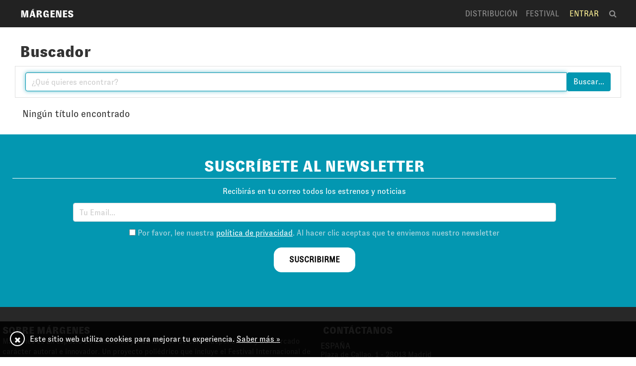

--- FILE ---
content_type: text/html;charset=utf-8
request_url: https://www.margenes.org/es/buscar
body_size: 11750
content:
<!DOCTYPE html> 
<html>
    <head data-cast-api-enabled="true"> 
        
    <meta name="text/html" content="text/html;" http-equiv="content-type" charset="utf-8">
    <meta name="viewport" content="width=device-width, initial-scale=1, shrink-to-fit=no">
    <title>M&#225;rgenes - Festival M&#225;rgenes</title>
<meta name="rights" content="M&#225;rgenes" />
<meta name="title" content="M&#225;rgenes - Festival M&#225;rgenes" />
<meta property="og:url" content="https://www.margenes.org/es/buscar" />
<meta property="og:title"
content="M&#225;rgenes - Festival M&#225;rgenes" />
<meta property="og:type" content="website" />
<meta property="og:description"
content="M&#225;rgenes - Festival M&#225;rgenes - Cine al margen" />

<meta name="description"
content="M&#225;rgenes - Festival M&#225;rgenes - Cine al margen" />

<meta name="generator" content="Rightmos - Margenes" />

<script type="application/ld+json">
{
  "@context": "http://schema.org",
  "@type": "website",
  "id": "margenes",
  "name": "M&#225;rgenes - Festival M&#225;rgenes",
  "url": "https://www.margenes.org/es/buscar", 
  "description": "M&#225;rgenes - Festival M&#225;rgenes - Cine al margen",
  "image": [
    ""
   ] 
}
</script>
    <script src="/static/scripts/popper/js/popper.min.js"></script>
	<script src="https://code.jquery.com/jquery-3.5.0.min.js"></script>
	<script src="//cdn.jsdelivr.net/npm/bootstrap@4.6.2/dist/js/bootstrap.min.js"></script>
    <link rel="stylesheet" type="text/css" href="//cdn.jsdelivr.net/npm/bootstrap@4.6.2/dist/css/bootstrap.min.css" />
	<script src="/static/scripts/OwlCarousel2-2.3.4/owl.carousel.min.js"></script> 
	
    <script src="/static/scripts/base.js"></script>
    <link rel="stylesheet" type="text/css" href="/static/fonts/font-awesome-4.7.0/css/font-awesome.min.css?version=x" />
    <link rel="stylesheet" type="text/css" href="/static/scripts/OwlCarousel2-2.3.4/assets/owl.carousel.min.css" />
    <link rel="icon" type="image/png" href="/static/images/favicon.ico"/>
    
      
    <link rel="stylesheet" type="text/css" href="/static/css/style4.css?version=5" />   

    </head>
    <body class="bg-grey">
        
<nav id="main-menu" class="navbar fixed-top navbar-expand-lg nav-inverse navbar-dark nav-bg-dark"
role="navigation">
	<div class="container">
		
			
				
				<a class="navbar-brand" href="https://www.margenes.org/es/"><strong>MÁRGENES</strong></a>
				<button class="navbar-toggler" type="button" data-toggle="collapse" data-target="#main-navbar-collapse" aria-controls="main-navbar-collapse" aria-expanded="false" aria-label="Toggle navigation">
          <span class="navbar-toggler-icon"></span>
        </button>
					
			

			<div class="collapse navbar-collapse" id="main-navbar-collapse">
				<ul class="navbar-nav ml-auto">
					<li
class="nav-item menu-item ">
						<a class="nav-link"
href="https://www.margenes.org/es/distribucion/">Distribución</a>
					</li>
					<li class="nav-item  menu-item ">
						<a class="nav-link" href="https://www.margenes.org/es/festival/index.html">Festival</a>
					</li> <li class="nav-item menu-item login"><a class="nav-link" href="https://www.margenes.org/es/auth/login">Entrar</a></li>
					<li class="nav-item menu-item search">
					<a href="https://www.margenes.org/es/buscar" class="nav-link"><i class="fa fa-search"></i></a>
					</li>
				</ul>
			</div>
		
	</div>
</nav>        <div id="content" class="searching">

	<div id="search-form" class="row bg-white">
		<div class="container">
			<div class="row-header col-md-12 clearfix">
				<div class="title pull-left">
					<h2>Buscador</h2>
				</div>
			</div>
			<div class="row-content clearfix">
				<form action="https://www.margenes.org/es/buscar" method="GET" style="padding:0px !important;">
					<div class="search-field  list-group-item">
						<div class="input-group">
							<input type="text" autofocus="true" placeholder="&#191;Qu&#233; quieres encontrar?" class="form-control dropdown-toggle" name="q" value="" /> <span class="input-group-btn">
								<button class="btn btn-primary" type="submit">Buscar...</button>
							</span>
						</div>
					</div>
					<div>
					</div>
					<h5 class="col-sm-12">
						<br />Ning&#250;n t&#237;tulo encontrado
					</h5>
			</div>
			</form>
		</div>
	</div>
	<div>
		<div class="tab-content"><div id="all" class="tab-pane fade show active">

	<div class="container">
		<div class="row">
			<div class="main-content col-xs-12 clearfix col-md-12">
				
				<div id="pages"></div>

				<div class="row">
				</div>
			</div>
		</div>
	</div>
	<div id="injection_script">
		<script>
			var offset = $
			{
				page.pageSize
			};
			function more(page, w) {
				$("#more").addClass("loading");
				$.ajax({
					url : page + "?o=" + offset + "&p=true&",
					success : function(result) {
						$("#more").removeClass("loading");
						$("#pages").append(result);
						offset += $
						{
							page.pageSize
						}
						;
						var more = document.getElementById("more-" + offset);
						if (more == null) {
							$("#more").remove();
						}
					},
					error : function(error) {
						$("#more").remove();
					}
				});
			}
		</script>
	</div></div>
	</div>

</div>
		<div class=" bg-corporate">
<div id="newsletter" class=" text-center container">
	<form action="https://margenes.us6.list-manage.com/subscribe/post?u=597b3e2f3f2bc86475bf2c16d&amp;id=bce4e56b8f" method="post" target="_blank">

		<section class="container">
			<div class=" align-items-md-center row">
				<div class="newsletter-block col-md-12">
					<div class="newsletter-header">
						<div class="title">
							<h2>Suscríbete al newsletter</h2>
						</div>
					</div>
					<div class="text">Recibirás en tu correo todos los estrenos y noticias</div>
					<div class="newsletter-form">
						<div class="form-fields" style="width: 100%;">
							<input type="email" class="form-control" name="EMAIL" placeholder="Tu Email...">
						</div>
						<input type="hidden" name="b_597b3e2f3f2bc86475bf2c16d_bce4e56b8f" tabindex="-1" value="">
						<div class="checkbox">
							<label> <input type="checkbox" name="checkCondition" value=""> <span class="checkbox-text">Por favor, lee nuestra <a target="_blank" href="https://www.margenes.org/politica-de-privacidad.html" title="Privacy Policy" style="text-decoration: underline;">política de privacidad</a>. Al hacer clic aceptas que te enviemos nuestro newsletter</span>
							</label>
						</div>
						<button type="submit" class="btn btn-default bg-corporate">suscribirme</button>


					</div>
				</div>

			</div>
		</section>

	</form>
</div>
</div>
		<div class="bg-black"><div id="corporate" class="bg-dark-grey">
	<div class="container">
		<div class="row">
			<div class="corporate-block col-md-6 col-xs-12">
				<div class="row">
					<div class="row-header col-md-12">
						<div class="title">
							<h2>Sobre márgenes</h2>
						</div>
						<div class="text">
						Márgenes es un espacio de exhibición y distribución de cine independiente y de marcado carácter autoral e innovador. Un proyecto poliédrico que incluye el Festival Internacional de Cine de Madrid, el laboratorio de desarrollo MÁRGENES/WORK, la distribuidora Márgenes Distribución y nuestra plataforma VOD.</div>
						<a href="mailto:info@margenes.org" class="btn btn-primary">saber más</a>
					</div>
				</div>
			</div>
			<div class="corporate-block contact-block col-md-6 col-xs-12">
				<div class="row">
					<div class="title col-md-12">
						<h2>Contáctanos</h2>
					</div>
					<div class="corp-data col-md-6">
						<h4>España</h4>
						<div class="data">Plaza de Callao, 1 - 28013 Madrid</div>
						<div class="data">+34 915 238 295</div>
						<div class="data">
							<a href="mailto:info@margenes.org">info@margenes.org</a>
						</div>
						<div class="data">
							<a href="mailto:annamaria@margenes.org">annamaria@margenes.org</a>
						</div>
						<div class="data">
							<a href="mailto:pablo@margenes.org">pablo@margenes.org</a>
						</div>
					</div>
					<div class="corp-data col-md-6">
					</div>
				</div>
			</div>
		</div>
	</div>
</div>
<div id="footer" class="bg-black container">
	<div class="row">
		<div class="footer-block col-md-6">
			<div class="footer-top">
				<a href="#" class="footer-brand"><img src="/static/images/nAlf84Qg.png" class="footer-brand-image" height="auto" border="0" /></a>
				<span class="social-networks">
					<a class="network facebook " href="https://www.facebook.com/margenescine/" title="Síguenos en Facebook"><i class="fa fa-facebook"></i></a> <a class="network twitter "
href="https://twitter.com/MargenesOnline" title="Síguenos en Twitter"><i class="fa fa-twitter"></i></a> <a class="network vimeo " href="https://vimeo.com/margenescine" title="Síguenos en Vimeo"><i
class="fa fa-vimeo"></i></a> <a class="network youtube " href="https://www.youtube.com/user/festivalmargenes?feature=watch" title="Síguenos en Youtube"><i class="fa fa-youtube-play"></i></a> <a
class="network instagram " href="https://www.instagram.com/margenes_cine/" title="Síguenos en Instagram"><i class="fa fa-instagram"></i></a>
				</span>
			</div>
			<div class="text">
				©2021 Márgenes / <a href="https://www.margenes.org/es/uso-de-cookies.html">Uso de cookies</a> / <a href="https://www.margenes.org/es/politica-de-privacidad.html">Aviso legal y Política de privacidad</a>
				 / <a href="https://www.margenes.org/es/transparencia.html">Transparencia</a>
			</div>
		</div>
		<div class="footer-block col-md-6">
			<div class="row">
				<div class="logo col-md-6">
					<div class="logo-label">ORGANIZA</div>
					<div class="logo-img">
						<a href="http://www.river-lab.com/" title="River Lab"><img src="/static/images/RIVERLAB_logo.png" width="auto" height="60" border="0" /></a>
					</div>
					<div class="logo-description">Productora de eventos culturales y distribución cinematográfica</div>
				</div>
				<div class="logo col-md-6">
					<div class="logo-label">&nbsp;</div>
					<div class="logo-img">
						<a href="http://www.cineenruta.com/" title="Cine en Ruta"><img src="/static/images/CineEnRuta_bn.png" width="auto" height="60" border="0" /></a>
					</div>
					<div class="logo-description">Red alternativa de exhibición</div>
				</div>
			</div>

		</div>
	</div>
	<script>
  (function(i,s,o,g,r,a,m){i['GoogleAnalyticsObject']=r;i[r]=i[r]||function(){
  (i[r].q=i[r].q||[]).push(arguments)},i[r].l=1*new Date();a=s.createElement(o),
  m=s.getElementsByTagName(o)[0];a.async=1;a.src=g;m.parentNode.insertBefore(a,m)
  })(window,document,'script','https://www.google-analytics.com/analytics.js','ga');

  ga('create', 'UA-37172358-2', 'auto');
  ga('send', 'pageview');

</script>
</div></div>
		<div id="injection_script"></div>
		
<div class="cookies">
	<div class="btn-close pull-left" >
		<a id="setCookies" href="#" ><i class="fa fa-times"></i></a>
	</div>
	<div class="text pull-left">
		Este sitio web utiliza cookies para mejorar tu experiencia. <a
href="https://www.margenes.org/es/uso-de-cookies.html">Saber más »</a>
	</div>
	<script type="text/javascript" src="//cdnjs.cloudflare.com/ajax/libs/jquery-cookie/1.4.1/jquery.cookie.min.js"></script>
	<script>
		$(document).ready(function(){
			$("#setCookies").click(function(e){
    			$(".cookies").css("display","none");    		
    			e.preventDefault();
    		}); 
			if ($.cookie('cookiesDirective') == null ) {
		    	$.cookie('cookiesDirective', 'margenesAccepted', { expires: 365 });
		    }
		});
		 
	</script>
</div>


		
    </body>
</html>